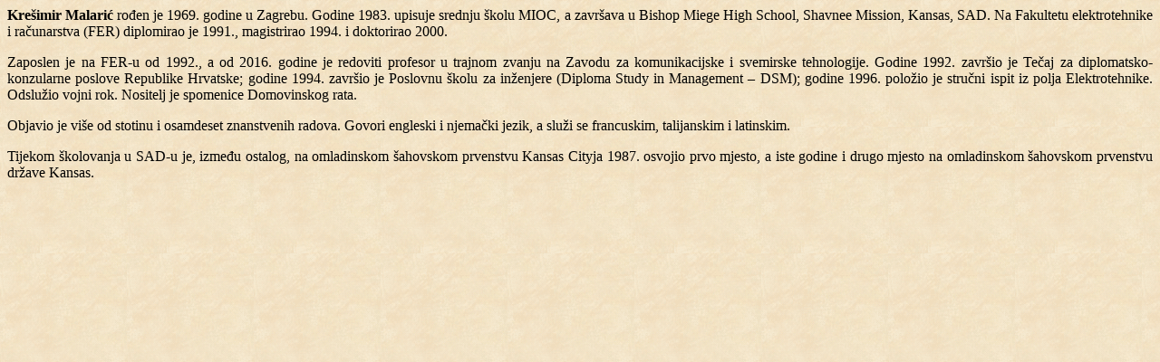

--- FILE ---
content_type: text/html
request_url: http://www.gmtk.hr/web/oautoru.asp?str=517
body_size: 1492
content:
<html><head><meta http-equiv='Content-Type' content='text/html; charset=windows-1250'><META NAME='keywords' CONTENT='Golden marketing-Tehnička knjiga'><META NAME='description' CONTENT='Golden marketing-Tehnička knjiga'><title>GMTK: Krešimir Malarić - bilješka o autoru</title><style>p { text-align: justify; font-size: 12pt; line-height: 14pt }</style></head><BODY background='podloga2.gif'><p><b>Krešimir Malarić</b> rođen je 1969. godine u Zagrebu. Godine 1983. upisuje srednju školu MIOC, a završava u Bishop Miege High School, Shavnee Mission, Kansas, SAD. Na Fakultetu elektrotehnike i računarstva (FER) diplomirao je 1991., magistrirao 1994. i doktorirao 2000.</p><p>Zaposlen je na FER-u od 1992., a od 2016. godine je redoviti profesor u trajnom zvanju na Zavodu za komunikacijske i svemirske tehnologije. Godine 1992. završio je Tečaj za diplomatsko-konzularne poslove Republike Hrvatske; godine 1994. završio je Poslovnu školu za inženjere (Diploma Study in Management – DSM); godine 1996. položio je stručni ispit iz polja Elektrotehnike. Odslužio vojni rok. Nositelj je spomenice Domovinskog rata.</p><p>Objavio je više od stotinu i osamdeset znanstvenih radova. Govori engleski i njemački jezik, a služi se francuskim, talijanskim i latinskim.</p><p>Tijekom školovanja u SAD-u je, između ostalog, na omladinskom šahovskom prvenstvu Kansas Cityja 1987. osvojio prvo mjesto, a iste godine i drugo mjesto na omladinskom šahovskom prvenstvu države Kansas.</p></body></html>